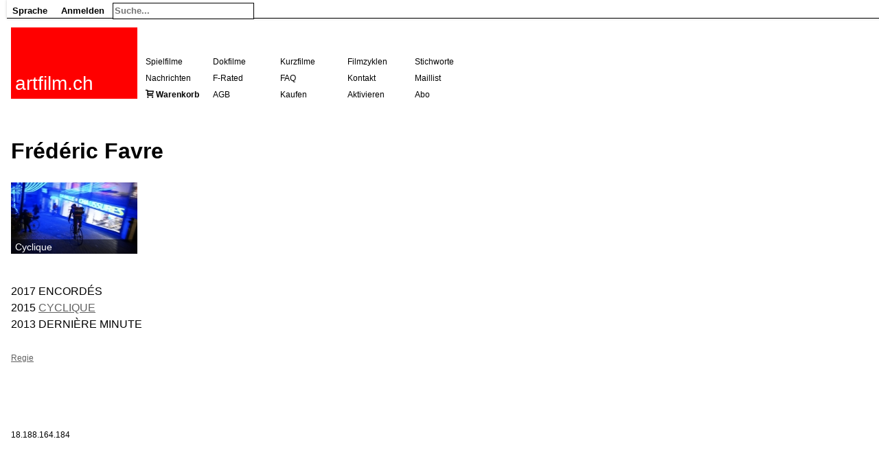

--- FILE ---
content_type: text/html; charset=UTF-8
request_url: https://www.artfilm.ch/de/frederic-favre
body_size: 1867
content:
<!DOCTYPE HTML>
<html>
<head>
	
	<meta http-equiv="Content-Type" content="text/html; charset=utf-8">	
	
	
	<meta http-equiv="content-language" content="de">
	<base href="https://www.artfilm.ch/">
	<title>Frédéric Favre</title>
	<!-- <link href="https://fonts.googleapis.com/css?family=Open+Sans|Roboto:400,400i,700" rel="stylesheet"> -->
	<link rel='stylesheet' href="./inc/skins/default.css"/>
	<link rel='stylesheet' href="./site/skins/fonts.css"/> 
	
	<link rel='stylesheet' href="./site/skins/style.css"/>
	<link rel='stylesheet' href="./site/skins/default20231231.css"/>
	<link rel='stylesheet' media="print" href="./site/skins/print.css"/>
	<link rel='stylesheet' href="./site/skins/markrelationcode.css"/>
    <link rel="alternate" type="application/rss+xml" title="RSS" href="feed.rss">
    <link rel="alternate" media="only screen and (max-width: 640px)" href="index.php?skin=iphone&lang=de&name=frederic-favre" >

	<link rel="canonical" hreflang="de" href="https://www.artfilm.ch/de/frederic-favre">
	<link rel="alternate" hreflang="en" href="en/frederic-favre">
	<link rel="alternate" hreflang="fr" href="fr/frederic-favre">

	<link rel="SHORTCUT ICON" href="https://www.artfilm.ch/favicon.png">
    <link rel="icon" href="https://www.artfilm.ch/favicon.png">
    <link Rrel="apple-touch-icon" href="https://www.artfilm.ch/favicon-152-152.png">
    <meta name="google-site-verification" content="qberTuT3aVZVH4up4ysBngd7TinjRZiIja0tcopm4sE" />
    <meta name="viewport" content="width=device-width, initial-scale=1, shrink-to-fit=no">
	
	
	
	
	
	<meta name="twitter:card" content="summary" />
<meta name="twitter:site" content="@artfilmch" />
<meta name="twitter:title" content="Frédéric Favre" />
<meta name="twitter:description" content="Swiss films on VOD." />
<meta name="twitter:image" content="https://www.artfilm.ch/site/cache/320-320-auto-artfilmlogosquare.jpg" />
<meta name="twitter:image-alt" content="Artfilm logo" />

    <style></style>
    <script src="./inc/skins/table.js"></script>

</head>
<body>







<div id="content"><div id="body"><div id="bodyheader"><div id="appmenu"><div id="mobilemenu" class="dropdownmobilemenu"><a class="dropdown-item-header" onclick="showAppMenu(this.parentNode); event.stopPropagation();">≡</a>
<div class="dropdown-content"><div class="dropdown-item"><a href="de/artfilm-ch" rel="nofollow">Home</a></div>
<div class="dropdown-item"><a href="de/frederic-favre">Deutsch</a></div>
<div class="dropdown-item"><a href="en/frederic-favre">English</a></div>
<div class="dropdown-item"><a href="fr/frederic-favre">Fran&ccedil;ais</a></div>
<div class="dropdown-item"><a href="index.php?action=login&amp;name=Frédéric Favre&lang=de" rel="nofollow">Anmelden</a></div>
</div>
</div>
<div class="dropdown desktop"><a class="dropdown-item-header" onclick="showAppMenu(this.parentNode); event.stopPropagation();">Sprache</a>
<div class="dropdown-content"><div class="dropdown-item"><a href="de/frederic-favre">Deutsch</a></div>
<div class="dropdown-item"><a href="en/frederic-favre">English</a></div>
<div class="dropdown-item"><a href="fr/frederic-favre">Fran&ccedil;ais</a></div>
</div>
</div>

<div class="dropdown desktop"><a class="dropdown-item-header" onclick="showAppMenu(this.parentNode); event.stopPropagation();">Anmelden</a>
<div class="dropdown-content"><div class="dropdown-item"><a href="index.php?action=login&amp;name=Frédéric Favre&lang=de" rel="nofollow">Anmelden</a></div>
</div>
</div>

<div class="dropdown"><div id="singlesearchmenu">
<form method="get" action="index.php">
<input type="hidden" name="action" value="search" />
<input type="hidden" name="lang" value="de" />
<input type="text" class="singlesearchfield" name="query" placeholder="Suche..."value=""/>
</form>
</div><!-- searchmenu --><div class="dropdown-content"></div>
</div>

</div>
<script>
function showAppMenu(parent)
{
	hideAppMenu();
	// set this menu						
	children = parent.childNodes;
	for (var i = 0; i < children.length; i++)
	{
		if (children[i].className == "dropdown-content") children[i].style.display = "block";
	}			
}

function hideAppMenu()
{
	collection = document.getElementsByClassName("dropdown-content");
	for (var i = 0; i < collection.length; i++)
	{
		collection[i].style.display = "none";
	}
}

window.onclick = hideAppMenu;
</script>

<a href="de/artfilm.ch"><div id="logo" style="background-color:red"> 
<p id="logotext">artfilm.ch</p>
</div></a>


<div id='header'>
</div>


<div id='menu'>
<div class="menuitem"><a href='de/spielfilme'>Spielfilme</a></div>
<div class="menuitem"><a href='de/dokumentarfilme'>Dokfilme</a></div>
<div class="menuitem"><a href='de/kurzfilme'>Kurzfilme</a></div>
<div class="menuitem"><a href='de/filmzyklen'>Filmzyklen</a></div>
<div class="menuitem"><a href='de/stichworte'>Stichworte</a></div>
<div class="menuitem"><a href='de/nachrichten'>Nachrichten</a></div>
<div class="menuitem"><a href='de/f-rated'>F-Rated</a></div>
<div class="menuitem"><a href='de/faq'>FAQ</a></div>
<div class="menuitem"><a href='de/kontakt' class='invalid'>Kontakt</a></div>
<div class="menuitem"><a href='de/maillist'>Maillist</a></div>
<div class="menuitem"><span aria-hidden="true" class="icon-cart"> <b><a href="index.php?name=de/boutique:cart">Warenkorb</a></b></span></div>
<div class="menuitem"><a href='de/allgemeine-geschaeftsbedingungen'>AGB</a></div>
<div class="menuitem"><a href='de/artfilm-pass'>Kaufen</a></div>
<div class="menuitem"><a href='de/pass'>Aktivieren</a></div>
<div class="menuitem"><a href='de/abo'>Abo</a></div>
<span class='error'></span>
</div><!-- menu -->
</div><!-- bodyheader -->
<article><div id='contentextern'>
<p class='small' align=right></p>	
<div id='title'>
<h1>Frédéric Favre</h1>
</div><!-- title -->


<div id='contentintern'>


<div id='parsedcontent' class=''><div class="searchbox"><div class="relation"><div class="imagelink"><a href='de/cyclique'><img class="embeddimage" alt="" src="site/cache/184-104-auto-cyclique03.jpg" > <div class="imagelinktext">Cyclique </div></a></div><p></div><p></div><div  class="boxfooter">&nbsp;</div><div class= 'holder'><div id='creditsright'><p></div><p></div><!-- fulltextpage --></p>
<p>2017 ENCORDÉS<br>2015 <a href='de/cyclique'>CYCLIQUE</a><br>2013 DERNIÈRE MINUTE</p>
<div class='categories' id='categories'><ul>
 <li><a href='./de/category:director'> Regie</a></li>
</ul>
</div></div>

<div class="menumobile"><a href='de/spielfilme'>Spielfilme</a> <a href='de/dokumentarfilme'>Dokfilme</a> <a href='de/kurzfilme'>Kurzfilme</a> <a href='de/filmzyklen'>Filmzyklen</a> <a href='de/stichworte'>Stichworte</a> <a href='de/nachrichten'>Nachrichten</a> <a href='de/f-rated'>F-Rated</a> <a href='de/faq'>FAQ</a> <a href='de/kontakt' class='invalid'>Kontakt</a> <a href='de/maillist'>Maillist</a> <span aria-hidden="true" class="icon-cart"> <b><a href="index.php?name=de/boutique:cart">Warenkorb</a></b></span> <a href='de/allgemeine-geschaeftsbedingungen'>AGB</a> <a href='de/artfilm-pass'>Kaufen</a> <a href='de/pass'>Aktivieren</a> <a href='de/abo'>Abo</a> </div><!-- menumobile --><br><br>
<span class="noprint"><p><small>18.188.164.184</small></span>
<div id="info">
</div>





</div><!-- contentintern -->
</div><!-- contentextern -->
</article><article>

</div><!-- body -->




</div><!-- content-->

</body>
</html>

--- FILE ---
content_type: text/css
request_url: https://www.artfilm.ch/site/skins/markrelationcode.css
body_size: -75
content:
code { 
	display:block;
	background-color: white;
	color: black; 
	padding: 8px; 
	margin-top: 8px;
	border: 1px solid #888;
	counter-reset: line;
	
}

code p { 
	padding: 0px; 
	margin: 0px;
}

code p:before {
	content: counter(line);
	display: inline-block;
	font-size: 60%;
	padding: 0 .5em;
	margin-right: 1em;
	color: #888;
	counter-increment: line;
	width: 1.5em; 
}

code p.prefix1:before { margin-right: 3em; }
code p.prefix2:before { margin-right: 5em; }
code p.prefix3:before { margin-right: 7em; }
code p.prefix4:before { margin-right: 9em; }

code span.keyword { color: blue; }
code span.number { color: green; }
code span.comment { color: rgb(200,0,0);}
code span.quote { color: rgb(85, 26, 139); }
code span.print { color: gray; }